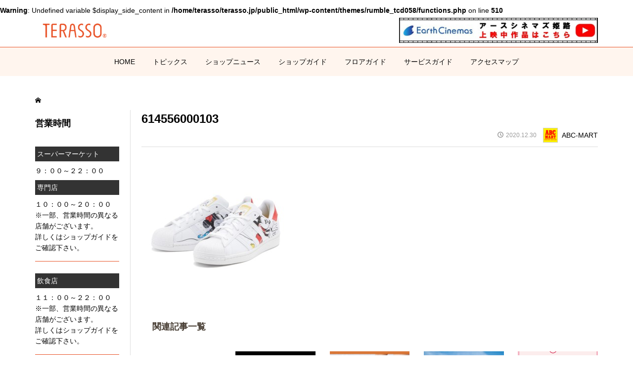

--- FILE ---
content_type: text/html; charset=UTF-8
request_url: https://terasso.jp/614556000103/
body_size: 15913
content:
<br />
<b>Warning</b>:  Undefined variable $display_side_content in <b>/home/terasso/terasso.jp/public_html/wp-content/themes/rumble_tcd058/functions.php</b> on line <b>510</b><br />
<!DOCTYPE html>
<html dir="ltr" lang="ja" prefix="og: https://ogp.me/ns#">
<head prefix="og: http://ogp.me/ns# fb: http://ogp.me/ns/fb#">
<meta charset="UTF-8">
<meta name="description" content="ひと・まち・てらそ">
<!-- Google Tag Manager -->
<script>(function(w,d,s,l,i){w[l]=w[l]||[];w[l].push({'gtm.start':
new Date().getTime(),event:'gtm.js'});var f=d.getElementsByTagName(s)[0],
j=d.createElement(s),dl=l!='dataLayer'?'&l='+l:'';j.async=true;j.src=
'https://www.googletagmanager.com/gtm.js?id='+i+dl;f.parentNode.insertBefore(j,f);
})(window,document,'script','dataLayer','GTM-KR79QSM');</script>
<!-- End Google Tag Manager -->
<meta name="viewport" content="width=device-width">
<meta property="og:type" content="article" />
<meta property="og:url" content="https://terasso.jp/614556000103/">
<meta property="og:title" content="614556000103" />
<meta property="og:description" content="ひと・まち・てらそ" />
<meta property="og:site_name" content="Terasso" />
<meta property="og:image" content='https://terasso.jp/wp-content/themes/rumble_tcd058/img/no-image-360x180.gif'>
<meta property="og:image:secure_url" content="https://terasso.jp/wp-content/themes/rumble_tcd058/img/no-image-360x180.gif" />
<meta property="og:image:width" content="360" />
<meta property="og:image:height" content="180" />
<title>614556000103 | Terasso</title>

		<!-- All in One SEO 4.9.3 - aioseo.com -->
	<meta name="robots" content="max-image-preview:large" />
	<meta name="author" content="ABC-MART"/>
	<link rel="canonical" href="https://terasso.jp/614556000103/" />
	<meta name="generator" content="All in One SEO (AIOSEO) 4.9.3" />
		<meta property="og:locale" content="ja_JP" />
		<meta property="og:site_name" content="Terasso | ひと・まち・てらそ" />
		<meta property="og:type" content="article" />
		<meta property="og:title" content="614556000103 | Terasso" />
		<meta property="og:url" content="https://terasso.jp/614556000103/" />
		<meta property="article:published_time" content="2020-12-30T10:37:32+00:00" />
		<meta property="article:modified_time" content="2020-12-30T10:37:32+00:00" />
		<meta name="twitter:card" content="summary" />
		<meta name="twitter:title" content="614556000103 | Terasso" />
		<script type="application/ld+json" class="aioseo-schema">
			{"@context":"https:\/\/schema.org","@graph":[{"@type":"BreadcrumbList","@id":"https:\/\/terasso.jp\/614556000103\/#breadcrumblist","itemListElement":[{"@type":"ListItem","@id":"https:\/\/terasso.jp#listItem","position":1,"name":"Home","item":"https:\/\/terasso.jp","nextItem":{"@type":"ListItem","@id":"https:\/\/terasso.jp\/614556000103\/#listItem","name":"614556000103"}},{"@type":"ListItem","@id":"https:\/\/terasso.jp\/614556000103\/#listItem","position":2,"name":"614556000103","previousItem":{"@type":"ListItem","@id":"https:\/\/terasso.jp#listItem","name":"Home"}}]},{"@type":"ItemPage","@id":"https:\/\/terasso.jp\/614556000103\/#itempage","url":"https:\/\/terasso.jp\/614556000103\/","name":"614556000103 | Terasso","inLanguage":"ja","isPartOf":{"@id":"https:\/\/terasso.jp\/#website"},"breadcrumb":{"@id":"https:\/\/terasso.jp\/614556000103\/#breadcrumblist"},"author":{"@id":"https:\/\/terasso.jp\/author\/terasso0207\/#author"},"creator":{"@id":"https:\/\/terasso.jp\/author\/terasso0207\/#author"},"datePublished":"2020-12-30T19:37:32+09:00","dateModified":"2020-12-30T19:37:32+09:00"},{"@type":"Organization","@id":"https:\/\/terasso.jp\/#organization","name":"Terasso","description":"\u3072\u3068\u30fb\u307e\u3061\u30fb\u3066\u3089\u305d","url":"https:\/\/terasso.jp\/"},{"@type":"Person","@id":"https:\/\/terasso.jp\/author\/terasso0207\/#author","url":"https:\/\/terasso.jp\/author\/terasso0207\/","name":"ABC-MART","image":{"@type":"ImageObject","@id":"https:\/\/terasso.jp\/614556000103\/#authorImage","url":"https:\/\/secure.gravatar.com\/avatar\/625dfd7ac02664cd5fdc2684a96ce2991aa7b4ff9eca357028ba3832db908f54?s=96&d=mm&r=g","width":96,"height":96,"caption":"ABC-MART"}},{"@type":"WebSite","@id":"https:\/\/terasso.jp\/#website","url":"https:\/\/terasso.jp\/","name":"Terasso","description":"\u3072\u3068\u30fb\u307e\u3061\u30fb\u3066\u3089\u305d","inLanguage":"ja","publisher":{"@id":"https:\/\/terasso.jp\/#organization"}}]}
		</script>
		<!-- All in One SEO -->


<!-- Google Tag Manager for WordPress by gtm4wp.com -->
<script data-cfasync="false" data-pagespeed-no-defer>
	var gtm4wp_datalayer_name = "dataLayer";
	var dataLayer = dataLayer || [];
</script>
<!-- End Google Tag Manager for WordPress by gtm4wp.com --><link rel='dns-prefetch' href='//stats.wp.com' />
<link rel="alternate" title="oEmbed (JSON)" type="application/json+oembed" href="https://terasso.jp/wp-json/oembed/1.0/embed?url=https%3A%2F%2Fterasso.jp%2F614556000103%2F" />
<link rel="alternate" title="oEmbed (XML)" type="text/xml+oembed" href="https://terasso.jp/wp-json/oembed/1.0/embed?url=https%3A%2F%2Fterasso.jp%2F614556000103%2F&#038;format=xml" />
<style id='wp-img-auto-sizes-contain-inline-css' type='text/css'>
img:is([sizes=auto i],[sizes^="auto," i]){contain-intrinsic-size:3000px 1500px}
/*# sourceURL=wp-img-auto-sizes-contain-inline-css */
</style>
<style id='wp-emoji-styles-inline-css' type='text/css'>

	img.wp-smiley, img.emoji {
		display: inline !important;
		border: none !important;
		box-shadow: none !important;
		height: 1em !important;
		width: 1em !important;
		margin: 0 0.07em !important;
		vertical-align: -0.1em !important;
		background: none !important;
		padding: 0 !important;
	}
/*# sourceURL=wp-emoji-styles-inline-css */
</style>
<style id='wp-block-library-inline-css' type='text/css'>
:root{--wp-block-synced-color:#7a00df;--wp-block-synced-color--rgb:122,0,223;--wp-bound-block-color:var(--wp-block-synced-color);--wp-editor-canvas-background:#ddd;--wp-admin-theme-color:#007cba;--wp-admin-theme-color--rgb:0,124,186;--wp-admin-theme-color-darker-10:#006ba1;--wp-admin-theme-color-darker-10--rgb:0,107,160.5;--wp-admin-theme-color-darker-20:#005a87;--wp-admin-theme-color-darker-20--rgb:0,90,135;--wp-admin-border-width-focus:2px}@media (min-resolution:192dpi){:root{--wp-admin-border-width-focus:1.5px}}.wp-element-button{cursor:pointer}:root .has-very-light-gray-background-color{background-color:#eee}:root .has-very-dark-gray-background-color{background-color:#313131}:root .has-very-light-gray-color{color:#eee}:root .has-very-dark-gray-color{color:#313131}:root .has-vivid-green-cyan-to-vivid-cyan-blue-gradient-background{background:linear-gradient(135deg,#00d084,#0693e3)}:root .has-purple-crush-gradient-background{background:linear-gradient(135deg,#34e2e4,#4721fb 50%,#ab1dfe)}:root .has-hazy-dawn-gradient-background{background:linear-gradient(135deg,#faaca8,#dad0ec)}:root .has-subdued-olive-gradient-background{background:linear-gradient(135deg,#fafae1,#67a671)}:root .has-atomic-cream-gradient-background{background:linear-gradient(135deg,#fdd79a,#004a59)}:root .has-nightshade-gradient-background{background:linear-gradient(135deg,#330968,#31cdcf)}:root .has-midnight-gradient-background{background:linear-gradient(135deg,#020381,#2874fc)}:root{--wp--preset--font-size--normal:16px;--wp--preset--font-size--huge:42px}.has-regular-font-size{font-size:1em}.has-larger-font-size{font-size:2.625em}.has-normal-font-size{font-size:var(--wp--preset--font-size--normal)}.has-huge-font-size{font-size:var(--wp--preset--font-size--huge)}.has-text-align-center{text-align:center}.has-text-align-left{text-align:left}.has-text-align-right{text-align:right}.has-fit-text{white-space:nowrap!important}#end-resizable-editor-section{display:none}.aligncenter{clear:both}.items-justified-left{justify-content:flex-start}.items-justified-center{justify-content:center}.items-justified-right{justify-content:flex-end}.items-justified-space-between{justify-content:space-between}.screen-reader-text{border:0;clip-path:inset(50%);height:1px;margin:-1px;overflow:hidden;padding:0;position:absolute;width:1px;word-wrap:normal!important}.screen-reader-text:focus{background-color:#ddd;clip-path:none;color:#444;display:block;font-size:1em;height:auto;left:5px;line-height:normal;padding:15px 23px 14px;text-decoration:none;top:5px;width:auto;z-index:100000}html :where(.has-border-color){border-style:solid}html :where([style*=border-top-color]){border-top-style:solid}html :where([style*=border-right-color]){border-right-style:solid}html :where([style*=border-bottom-color]){border-bottom-style:solid}html :where([style*=border-left-color]){border-left-style:solid}html :where([style*=border-width]){border-style:solid}html :where([style*=border-top-width]){border-top-style:solid}html :where([style*=border-right-width]){border-right-style:solid}html :where([style*=border-bottom-width]){border-bottom-style:solid}html :where([style*=border-left-width]){border-left-style:solid}html :where(img[class*=wp-image-]){height:auto;max-width:100%}:where(figure){margin:0 0 1em}html :where(.is-position-sticky){--wp-admin--admin-bar--position-offset:var(--wp-admin--admin-bar--height,0px)}@media screen and (max-width:600px){html :where(.is-position-sticky){--wp-admin--admin-bar--position-offset:0px}}

/*# sourceURL=wp-block-library-inline-css */
</style><style id='global-styles-inline-css' type='text/css'>
:root{--wp--preset--aspect-ratio--square: 1;--wp--preset--aspect-ratio--4-3: 4/3;--wp--preset--aspect-ratio--3-4: 3/4;--wp--preset--aspect-ratio--3-2: 3/2;--wp--preset--aspect-ratio--2-3: 2/3;--wp--preset--aspect-ratio--16-9: 16/9;--wp--preset--aspect-ratio--9-16: 9/16;--wp--preset--color--black: #000000;--wp--preset--color--cyan-bluish-gray: #abb8c3;--wp--preset--color--white: #ffffff;--wp--preset--color--pale-pink: #f78da7;--wp--preset--color--vivid-red: #cf2e2e;--wp--preset--color--luminous-vivid-orange: #ff6900;--wp--preset--color--luminous-vivid-amber: #fcb900;--wp--preset--color--light-green-cyan: #7bdcb5;--wp--preset--color--vivid-green-cyan: #00d084;--wp--preset--color--pale-cyan-blue: #8ed1fc;--wp--preset--color--vivid-cyan-blue: #0693e3;--wp--preset--color--vivid-purple: #9b51e0;--wp--preset--gradient--vivid-cyan-blue-to-vivid-purple: linear-gradient(135deg,rgb(6,147,227) 0%,rgb(155,81,224) 100%);--wp--preset--gradient--light-green-cyan-to-vivid-green-cyan: linear-gradient(135deg,rgb(122,220,180) 0%,rgb(0,208,130) 100%);--wp--preset--gradient--luminous-vivid-amber-to-luminous-vivid-orange: linear-gradient(135deg,rgb(252,185,0) 0%,rgb(255,105,0) 100%);--wp--preset--gradient--luminous-vivid-orange-to-vivid-red: linear-gradient(135deg,rgb(255,105,0) 0%,rgb(207,46,46) 100%);--wp--preset--gradient--very-light-gray-to-cyan-bluish-gray: linear-gradient(135deg,rgb(238,238,238) 0%,rgb(169,184,195) 100%);--wp--preset--gradient--cool-to-warm-spectrum: linear-gradient(135deg,rgb(74,234,220) 0%,rgb(151,120,209) 20%,rgb(207,42,186) 40%,rgb(238,44,130) 60%,rgb(251,105,98) 80%,rgb(254,248,76) 100%);--wp--preset--gradient--blush-light-purple: linear-gradient(135deg,rgb(255,206,236) 0%,rgb(152,150,240) 100%);--wp--preset--gradient--blush-bordeaux: linear-gradient(135deg,rgb(254,205,165) 0%,rgb(254,45,45) 50%,rgb(107,0,62) 100%);--wp--preset--gradient--luminous-dusk: linear-gradient(135deg,rgb(255,203,112) 0%,rgb(199,81,192) 50%,rgb(65,88,208) 100%);--wp--preset--gradient--pale-ocean: linear-gradient(135deg,rgb(255,245,203) 0%,rgb(182,227,212) 50%,rgb(51,167,181) 100%);--wp--preset--gradient--electric-grass: linear-gradient(135deg,rgb(202,248,128) 0%,rgb(113,206,126) 100%);--wp--preset--gradient--midnight: linear-gradient(135deg,rgb(2,3,129) 0%,rgb(40,116,252) 100%);--wp--preset--font-size--small: 13px;--wp--preset--font-size--medium: 20px;--wp--preset--font-size--large: 36px;--wp--preset--font-size--x-large: 42px;--wp--preset--spacing--20: 0.44rem;--wp--preset--spacing--30: 0.67rem;--wp--preset--spacing--40: 1rem;--wp--preset--spacing--50: 1.5rem;--wp--preset--spacing--60: 2.25rem;--wp--preset--spacing--70: 3.38rem;--wp--preset--spacing--80: 5.06rem;--wp--preset--shadow--natural: 6px 6px 9px rgba(0, 0, 0, 0.2);--wp--preset--shadow--deep: 12px 12px 50px rgba(0, 0, 0, 0.4);--wp--preset--shadow--sharp: 6px 6px 0px rgba(0, 0, 0, 0.2);--wp--preset--shadow--outlined: 6px 6px 0px -3px rgb(255, 255, 255), 6px 6px rgb(0, 0, 0);--wp--preset--shadow--crisp: 6px 6px 0px rgb(0, 0, 0);}:where(.is-layout-flex){gap: 0.5em;}:where(.is-layout-grid){gap: 0.5em;}body .is-layout-flex{display: flex;}.is-layout-flex{flex-wrap: wrap;align-items: center;}.is-layout-flex > :is(*, div){margin: 0;}body .is-layout-grid{display: grid;}.is-layout-grid > :is(*, div){margin: 0;}:where(.wp-block-columns.is-layout-flex){gap: 2em;}:where(.wp-block-columns.is-layout-grid){gap: 2em;}:where(.wp-block-post-template.is-layout-flex){gap: 1.25em;}:where(.wp-block-post-template.is-layout-grid){gap: 1.25em;}.has-black-color{color: var(--wp--preset--color--black) !important;}.has-cyan-bluish-gray-color{color: var(--wp--preset--color--cyan-bluish-gray) !important;}.has-white-color{color: var(--wp--preset--color--white) !important;}.has-pale-pink-color{color: var(--wp--preset--color--pale-pink) !important;}.has-vivid-red-color{color: var(--wp--preset--color--vivid-red) !important;}.has-luminous-vivid-orange-color{color: var(--wp--preset--color--luminous-vivid-orange) !important;}.has-luminous-vivid-amber-color{color: var(--wp--preset--color--luminous-vivid-amber) !important;}.has-light-green-cyan-color{color: var(--wp--preset--color--light-green-cyan) !important;}.has-vivid-green-cyan-color{color: var(--wp--preset--color--vivid-green-cyan) !important;}.has-pale-cyan-blue-color{color: var(--wp--preset--color--pale-cyan-blue) !important;}.has-vivid-cyan-blue-color{color: var(--wp--preset--color--vivid-cyan-blue) !important;}.has-vivid-purple-color{color: var(--wp--preset--color--vivid-purple) !important;}.has-black-background-color{background-color: var(--wp--preset--color--black) !important;}.has-cyan-bluish-gray-background-color{background-color: var(--wp--preset--color--cyan-bluish-gray) !important;}.has-white-background-color{background-color: var(--wp--preset--color--white) !important;}.has-pale-pink-background-color{background-color: var(--wp--preset--color--pale-pink) !important;}.has-vivid-red-background-color{background-color: var(--wp--preset--color--vivid-red) !important;}.has-luminous-vivid-orange-background-color{background-color: var(--wp--preset--color--luminous-vivid-orange) !important;}.has-luminous-vivid-amber-background-color{background-color: var(--wp--preset--color--luminous-vivid-amber) !important;}.has-light-green-cyan-background-color{background-color: var(--wp--preset--color--light-green-cyan) !important;}.has-vivid-green-cyan-background-color{background-color: var(--wp--preset--color--vivid-green-cyan) !important;}.has-pale-cyan-blue-background-color{background-color: var(--wp--preset--color--pale-cyan-blue) !important;}.has-vivid-cyan-blue-background-color{background-color: var(--wp--preset--color--vivid-cyan-blue) !important;}.has-vivid-purple-background-color{background-color: var(--wp--preset--color--vivid-purple) !important;}.has-black-border-color{border-color: var(--wp--preset--color--black) !important;}.has-cyan-bluish-gray-border-color{border-color: var(--wp--preset--color--cyan-bluish-gray) !important;}.has-white-border-color{border-color: var(--wp--preset--color--white) !important;}.has-pale-pink-border-color{border-color: var(--wp--preset--color--pale-pink) !important;}.has-vivid-red-border-color{border-color: var(--wp--preset--color--vivid-red) !important;}.has-luminous-vivid-orange-border-color{border-color: var(--wp--preset--color--luminous-vivid-orange) !important;}.has-luminous-vivid-amber-border-color{border-color: var(--wp--preset--color--luminous-vivid-amber) !important;}.has-light-green-cyan-border-color{border-color: var(--wp--preset--color--light-green-cyan) !important;}.has-vivid-green-cyan-border-color{border-color: var(--wp--preset--color--vivid-green-cyan) !important;}.has-pale-cyan-blue-border-color{border-color: var(--wp--preset--color--pale-cyan-blue) !important;}.has-vivid-cyan-blue-border-color{border-color: var(--wp--preset--color--vivid-cyan-blue) !important;}.has-vivid-purple-border-color{border-color: var(--wp--preset--color--vivid-purple) !important;}.has-vivid-cyan-blue-to-vivid-purple-gradient-background{background: var(--wp--preset--gradient--vivid-cyan-blue-to-vivid-purple) !important;}.has-light-green-cyan-to-vivid-green-cyan-gradient-background{background: var(--wp--preset--gradient--light-green-cyan-to-vivid-green-cyan) !important;}.has-luminous-vivid-amber-to-luminous-vivid-orange-gradient-background{background: var(--wp--preset--gradient--luminous-vivid-amber-to-luminous-vivid-orange) !important;}.has-luminous-vivid-orange-to-vivid-red-gradient-background{background: var(--wp--preset--gradient--luminous-vivid-orange-to-vivid-red) !important;}.has-very-light-gray-to-cyan-bluish-gray-gradient-background{background: var(--wp--preset--gradient--very-light-gray-to-cyan-bluish-gray) !important;}.has-cool-to-warm-spectrum-gradient-background{background: var(--wp--preset--gradient--cool-to-warm-spectrum) !important;}.has-blush-light-purple-gradient-background{background: var(--wp--preset--gradient--blush-light-purple) !important;}.has-blush-bordeaux-gradient-background{background: var(--wp--preset--gradient--blush-bordeaux) !important;}.has-luminous-dusk-gradient-background{background: var(--wp--preset--gradient--luminous-dusk) !important;}.has-pale-ocean-gradient-background{background: var(--wp--preset--gradient--pale-ocean) !important;}.has-electric-grass-gradient-background{background: var(--wp--preset--gradient--electric-grass) !important;}.has-midnight-gradient-background{background: var(--wp--preset--gradient--midnight) !important;}.has-small-font-size{font-size: var(--wp--preset--font-size--small) !important;}.has-medium-font-size{font-size: var(--wp--preset--font-size--medium) !important;}.has-large-font-size{font-size: var(--wp--preset--font-size--large) !important;}.has-x-large-font-size{font-size: var(--wp--preset--font-size--x-large) !important;}
/*# sourceURL=global-styles-inline-css */
</style>

<style id='classic-theme-styles-inline-css' type='text/css'>
/*! This file is auto-generated */
.wp-block-button__link{color:#fff;background-color:#32373c;border-radius:9999px;box-shadow:none;text-decoration:none;padding:calc(.667em + 2px) calc(1.333em + 2px);font-size:1.125em}.wp-block-file__button{background:#32373c;color:#fff;text-decoration:none}
/*# sourceURL=/wp-includes/css/classic-themes.min.css */
</style>
<link rel='stylesheet' id='rumble-style-css' href='https://terasso.jp/wp-content/themes/rumble_tcd058/style.css?ver=1.2' type='text/css' media='all' />
<link rel='stylesheet' id='rumble-responsive-css' href='https://terasso.jp/wp-content/themes/rumble_tcd058/responsive.css?ver=1.2' type='text/css' media='all' />
<script type="text/javascript" src="https://terasso.jp/wp-includes/js/jquery/jquery.min.js?ver=3.7.1" id="jquery-core-js"></script>
<script type="text/javascript" src="https://terasso.jp/wp-includes/js/jquery/jquery-migrate.min.js?ver=3.4.1" id="jquery-migrate-js"></script>
<link rel="https://api.w.org/" href="https://terasso.jp/wp-json/" /><link rel="alternate" title="JSON" type="application/json" href="https://terasso.jp/wp-json/wp/v2/media/3192" /><link rel="EditURI" type="application/rsd+xml" title="RSD" href="https://terasso.jp/xmlrpc.php?rsd" />
<meta name="generator" content="WordPress 6.9" />
<link rel='shortlink' href='https://terasso.jp/?p=3192' />
	<style>img#wpstats{display:none}</style>
		
<!-- Google Tag Manager for WordPress by gtm4wp.com -->
<!-- GTM Container placement set to manual -->
<script data-cfasync="false" data-pagespeed-no-defer type="text/javascript">
	var dataLayer_content = {"pagePostType":"attachment","pagePostType2":"single-attachment","pagePostAuthor":"ABC-MART"};
	dataLayer.push( dataLayer_content );
</script>
<script data-cfasync="false" data-pagespeed-no-defer type="text/javascript">
(function(w,d,s,l,i){w[l]=w[l]||[];w[l].push({'gtm.start':
new Date().getTime(),event:'gtm.js'});var f=d.getElementsByTagName(s)[0],
j=d.createElement(s),dl=l!='dataLayer'?'&l='+l:'';j.async=true;j.src=
'//www.googletagmanager.com/gtm.js?id='+i+dl;f.parentNode.insertBefore(j,f);
})(window,document,'script','dataLayer','GTM-KR79QSM');
</script>
<!-- End Google Tag Manager for WordPress by gtm4wp.com --><link rel="shortcut icon" href="https://terasso.jp/wp-content/uploads/2019/11/Terasso_favicon.png">
<style>
.p-tabbar__item.is-active, .p-tabbar__item.is-active a, .p-index-carousel .slick-arrow:hover { color: #000000; }
.p-copyright, .p-tabbar, .p-headline, .p-cb__item-archive-link__button, .p-page-links a:hover, .p-page-links > span, .p-pager__item a:hover, .p-pager__item .current, .p-entry__next-page__link:hover, .p-widget .searchform::after, .p-widget-search .p-widget-search__submit, .p-widget-list__item-rank, .c-comment__form-submit:hover, c-comment__password-protected, .slick-arrow, .c-pw__btn--register, .c-pw__btn { background-color: #000000; }
.p-page-links a:hover, .p-page-links > span, .p-pager__item a:hover, .p-pager__item .current, .p-author-archive .p-headline, .p-cb__item-header { border-color: #000000; }
.c-comment__tab-item.is-active a, .c-comment__tab-item a:hover, .c-comment__tab-item.is-active p { background-color: rgba(0, 0, 0, 0.7); }
.c-comment__tab-item.is-active a:after, .c-comment__tab-item.is-active p:after { border-top-color: rgba(0, 0, 0, 0.7); }
.p-author__box, .p-entry-news__header, .p-page-links a, .p-pager__item a, .p-pager__item span { background-color: #f7f7f7; }
.p-entry__body a { color: #000000; }
.p-megamenu__bg, .p-global-nav .sub-menu, .p-megamenu__bg .p-float-native-ad-label__small { background-color: #ffffff; }
.p-megamenu a, .p-global-nav .sub-menu a { color: #e8542a !important; }
.p-megamenu a:hover, .p-megamenu li.is-active > a, .p-global-nav .sub-menu a:hover, .p-global-nav .sub-menu .current-menu-item > a { background-color: #e8542a; color: #ffffff !important; }
.p-megamenu > ul, .p-global-nav > li.menu-item-has-children > .sub-menu { border-color: #e8542a; }
.p-native-ad-label, .p-float-native-ad-label, .p-float-native-ad-label__small, .p-article__native-ad-label { background-color: #999999; color: #ffffff; font-size: 11px; }
.cat-item-2 > a, .cat-item-2 .toggle-children, .p-global-nav > li.menu-term-id-2:hover > a, .p-global-nav > li.menu-term-id-2.current-menu-item > a { color: #e8542a; }
.p-megamenu-term-id-2 a:hover, .p-megamenu-term-id-2 .p-megamenu__current a, .p-megamenu-term-id-2 li.is-active > a, .p-global-nav li.menu-term-id-2 > .sub-menu > li > a:hover, .p-global-nav li.menu-term-id-2 > .sub-menu > .current-menu-item > a { background-color: #e8542a; }
.p-category-item--2 { background-color: #e8542a !important; }
.p-megamenu-term-id-2 > ul, .p-global-nav > li.menu-term-id-2 > .sub-menu { border-color: #e8542a; }
.cat-item-3 > a, .cat-item-3 .toggle-children, .p-global-nav > li.menu-term-id-3:hover > a, .p-global-nav > li.menu-term-id-3.current-menu-item > a { color: #b485e2; }
.p-megamenu-term-id-3 a:hover, .p-megamenu-term-id-3 .p-megamenu__current a, .p-megamenu-term-id-3 li.is-active > a, .p-global-nav li.menu-term-id-3 > .sub-menu > li > a:hover, .p-global-nav li.menu-term-id-3 > .sub-menu > .current-menu-item > a { background-color: #b485e2; }
.p-category-item--3 { background-color: #b485e2 !important; }
.p-megamenu-term-id-3 > ul, .p-global-nav > li.menu-term-id-3 > .sub-menu { border-color: #b485e2; }
.cat-item-4 > a, .cat-item-4 .toggle-children, .p-global-nav > li.menu-term-id-4:hover > a, .p-global-nav > li.menu-term-id-4.current-menu-item > a { color: #e8542a; }
.p-megamenu-term-id-4 a:hover, .p-megamenu-term-id-4 .p-megamenu__current a, .p-megamenu-term-id-4 li.is-active > a, .p-global-nav li.menu-term-id-4 > .sub-menu > li > a:hover, .p-global-nav li.menu-term-id-4 > .sub-menu > .current-menu-item > a { background-color: #e8542a; }
.p-category-item--4 { background-color: #e8542a !important; }
.p-megamenu-term-id-4 > ul, .p-global-nav > li.menu-term-id-4 > .sub-menu { border-color: #e8542a; }
.cat-item-8 > a, .cat-item-8 .toggle-children, .p-global-nav > li.menu-term-id-8:hover > a, .p-global-nav > li.menu-term-id-8.current-menu-item > a { color: #999999; }
.p-megamenu-term-id-8 a:hover, .p-megamenu-term-id-8 .p-megamenu__current a, .p-megamenu-term-id-8 li.is-active > a, .p-global-nav li.menu-term-id-8 > .sub-menu > li > a:hover, .p-global-nav li.menu-term-id-8 > .sub-menu > .current-menu-item > a { background-color: #999999; }
.p-category-item--8 { background-color: #999999 !important; }
.p-megamenu-term-id-8 > ul, .p-global-nav > li.menu-term-id-8 > .sub-menu { border-color: #999999; }
.cat-item-9 > a, .cat-item-9 .toggle-children, .p-global-nav > li.menu-term-id-9:hover > a, .p-global-nav > li.menu-term-id-9.current-menu-item > a { color: #39251e; }
.p-megamenu-term-id-9 a:hover, .p-megamenu-term-id-9 .p-megamenu__current a, .p-megamenu-term-id-9 li.is-active > a, .p-global-nav li.menu-term-id-9 > .sub-menu > li > a:hover, .p-global-nav li.menu-term-id-9 > .sub-menu > .current-menu-item > a { background-color: #39251e; }
.p-category-item--9 { background-color: #39251e !important; }
.p-megamenu-term-id-9 > ul, .p-global-nav > li.menu-term-id-9 > .sub-menu { border-color: #39251e; }
.cat-item-10 > a, .cat-item-10 .toggle-children, .p-global-nav > li.menu-term-id-10:hover > a, .p-global-nav > li.menu-term-id-10.current-menu-item > a { color: #ec7994; }
.p-megamenu-term-id-10 a:hover, .p-megamenu-term-id-10 .p-megamenu__current a, .p-megamenu-term-id-10 li.is-active > a, .p-global-nav li.menu-term-id-10 > .sub-menu > li > a:hover, .p-global-nav li.menu-term-id-10 > .sub-menu > .current-menu-item > a { background-color: #ec7994; }
.p-category-item--10 { background-color: #ec7994 !important; }
.p-megamenu-term-id-10 > ul, .p-global-nav > li.menu-term-id-10 > .sub-menu { border-color: #ec7994; }
.cat-item-11 > a, .cat-item-11 .toggle-children, .p-global-nav > li.menu-term-id-11:hover > a, .p-global-nav > li.menu-term-id-11.current-menu-item > a { color: #6cc5ed; }
.p-megamenu-term-id-11 a:hover, .p-megamenu-term-id-11 .p-megamenu__current a, .p-megamenu-term-id-11 li.is-active > a, .p-global-nav li.menu-term-id-11 > .sub-menu > li > a:hover, .p-global-nav li.menu-term-id-11 > .sub-menu > .current-menu-item > a { background-color: #6cc5ed; }
.p-category-item--11 { background-color: #6cc5ed !important; }
.p-megamenu-term-id-11 > ul, .p-global-nav > li.menu-term-id-11 > .sub-menu { border-color: #6cc5ed; }
.cat-item-13 > a, .cat-item-13 .toggle-children, .p-global-nav > li.menu-term-id-13:hover > a, .p-global-nav > li.menu-term-id-13.current-menu-item > a { color: #c2d84e; }
.p-megamenu-term-id-13 a:hover, .p-megamenu-term-id-13 .p-megamenu__current a, .p-megamenu-term-id-13 li.is-active > a, .p-global-nav li.menu-term-id-13 > .sub-menu > li > a:hover, .p-global-nav li.menu-term-id-13 > .sub-menu > .current-menu-item > a { background-color: #c2d84e; }
.p-category-item--13 { background-color: #c2d84e !important; }
.p-megamenu-term-id-13 > ul, .p-global-nav > li.menu-term-id-13 > .sub-menu { border-color: #c2d84e; }
.cat-item-14 > a, .cat-item-14 .toggle-children, .p-global-nav > li.menu-term-id-14:hover > a, .p-global-nav > li.menu-term-id-14.current-menu-item > a { color: #f9c03d; }
.p-megamenu-term-id-14 a:hover, .p-megamenu-term-id-14 .p-megamenu__current a, .p-megamenu-term-id-14 li.is-active > a, .p-global-nav li.menu-term-id-14 > .sub-menu > li > a:hover, .p-global-nav li.menu-term-id-14 > .sub-menu > .current-menu-item > a { background-color: #f9c03d; }
.p-category-item--14 { background-color: #f9c03d !important; }
.p-megamenu-term-id-14 > ul, .p-global-nav > li.menu-term-id-14 > .sub-menu { border-color: #f9c03d; }
.cat-item-15 > a, .cat-item-15 .toggle-children, .p-global-nav > li.menu-term-id-15:hover > a, .p-global-nav > li.menu-term-id-15.current-menu-item > a { color: #0054a6; }
.p-megamenu-term-id-15 a:hover, .p-megamenu-term-id-15 .p-megamenu__current a, .p-megamenu-term-id-15 li.is-active > a, .p-global-nav li.menu-term-id-15 > .sub-menu > li > a:hover, .p-global-nav li.menu-term-id-15 > .sub-menu > .current-menu-item > a { background-color: #0054a6; }
.p-category-item--15 { background-color: #0054a6 !important; }
.p-megamenu-term-id-15 > ul, .p-global-nav > li.menu-term-id-15 > .sub-menu { border-color: #0054a6; }
.cat-item-16 > a, .cat-item-16 .toggle-children, .p-global-nav > li.menu-term-id-16:hover > a, .p-global-nav > li.menu-term-id-16.current-menu-item > a { color: #999999; }
.p-megamenu-term-id-16 a:hover, .p-megamenu-term-id-16 .p-megamenu__current a, .p-megamenu-term-id-16 li.is-active > a, .p-global-nav li.menu-term-id-16 > .sub-menu > li > a:hover, .p-global-nav li.menu-term-id-16 > .sub-menu > .current-menu-item > a { background-color: #999999; }
.p-category-item--16 { background-color: #999999 !important; }
.p-megamenu-term-id-16 > ul, .p-global-nav > li.menu-term-id-16 > .sub-menu { border-color: #999999; }
body { font-family: "Segoe UI", Verdana, "游ゴシック", YuGothic, "Hiragino Kaku Gothic ProN", Meiryo, sans-serif; }
.p-logo, .p-entry__title, .p-headline, .p-page-header__title, .p-index-slider__item-catch, .p-widget__title, .p-cb__item-headline {
font-family: "Segoe UI", Verdana, "游ゴシック", YuGothic, "Hiragino Kaku Gothic ProN", Meiryo, sans-serif;
}
.c-load--type1 { border: 3px solid rgba(153, 153, 153, 0.2); border-top-color: #000000; }
.p-hover-effect--type1:hover img { -webkit-transform: scale(1.2) rotate(2deg); transform: scale(1.2) rotate(2deg); }
.p-hover-effect--type2 img { margin-left: -8px; }
.p-hover-effect--type2:hover img { margin-left: 8px; }
.p-hover-effect--type2:hover .p-hover-effect__image { background: #000000; }
.p-hover-effect--type2:hover img { opacity: 0.5 }
.p-hover-effect--type3:hover .p-hover-effect__image { background: #000000; }
.p-hover-effect--type3:hover img { opacity: 0.5; }
.p-entry__title { font-size: 24px; }
.p-entry__title, .p-article__title { color: #000000 }
.p-entry__body { font-size: 16px; }
.p-entry__body, .p-author__desc, .p-blog-archive__item-excerpt { color: #666666; }
.p-entry-news__title { font-size: 24px; }
.p-entry-news__title, .p-article-news__title { color: #000000 }
.p-entry-news__body { color: #666666; font-size: 16px; }
body.l-header__fix .is-header-fixed .l-header__bar { background: rgba(255, 255, 255, 0.8); }
.l-header a, .p-global-nav > li > a { color: #000000; }
.p-logo__header--text a { font-size: 32px; }
.p-logo__footer--text a { font-size: 32px; }
@media only screen and (max-width: 991px) {
	.l-header__bar--mobile { background-color: rgba(255, 255, 255, 0.8); }
	.p-logo__header--mobile.p-logo__header--text a { font-size: 24px; }
	.p-global-nav { background-color: rgba(255,255,255, 0.8); }
	.p-global-nav a, .p-global-nav .sub-menu a, .p-global-nav .menu-item-has-children > a > span::before { color: #e8542a !important; }
	.p-logo__footer--mobile.p-logo__footer--text a { font-size: 24px; }
	.p-entry__title { font-size: 18px; }
	.p-entry__body { font-size: 14px; }
	.p-entry-news__title { font-size: 18px; }
	.p-entry-news__body { font-size: 14px; }
}
</style>
<style type="text/css">

</style>
<link rel="icon" href="https://terasso.jp/wp-content/uploads/2019/11/cropped-Terasso_favicon-32x32.png" sizes="32x32" />
<link rel="icon" href="https://terasso.jp/wp-content/uploads/2019/11/cropped-Terasso_favicon-192x192.png" sizes="192x192" />
<link rel="apple-touch-icon" href="https://terasso.jp/wp-content/uploads/2019/11/cropped-Terasso_favicon-180x180.png" />
<meta name="msapplication-TileImage" content="https://terasso.jp/wp-content/uploads/2019/11/cropped-Terasso_favicon-270x270.png" />
		<style type="text/css" id="wp-custom-css">
			th{
     vertical-align: middle; 
}
.floor_map{
	text-align:center;
}
.clearfix::after {
   content: "";
   display: block;
   clear: both;
	 margin-bottom:32px;
}
/* グローバルナビ間隔 */
.p-global-nav li a{
	padding-left:16px;
	padding-right:16px;
}
/* トップのショップアイコンを消す */
.p-article__author-thumbnail{
	display:none
}
.p-article__meta{
	text-align:right;
}
.p-article__authors{
	color:#000;
	margin-right:0;
}
.p-article__date{
	display:block;
}
/* 投稿ページの作成者右寄せ */
.p-entry__meta-top li{
	vertical-align:middle;
}
.p-entry__meta-top {
	text-align:right!important;
	margin-top:0px;
}
.p-author__thumbnail{
	margin:0 8px 0 0!important;
}
.p-author__name{
	font-size:1.2em;
	color:#000!important;
}
.post_image img{
margin-bottom: 16px!important;
}
.p-breadcrumb{
	margin-bottom: 8px!important;
}
.p-widget{
	margin-bottom: 16px!important;
}
.widget_media_image img{
	width:100%;
}
.p-entry__header{
	padding-bottom: 8px!important;
	margin-bottom: 8px!important;
}
.postimage img{
	width:100%;
	padding-bottom: 8px!important;
}
.p-entry__thumbnail{
	display:none;
}
.p-cb-column.p-cb-column--2{
	margin-top:0px!important;
}
th{
	 min-width:160px;
}
.guide{
	margin-left:0px!important;
}

.p-blog-archive__item-thumbnail_inner img{
	border:1px solid #ccc;
}
.p-index-blog__item-thumbnail_inner img{
	border:1px solid #ccc;
}
/* スライダーのポチ */
.slick-dots{
	/* 左右中央配置 */
	margin:auto;
	left:0;
	right:0;
	/* 下端からの位置 */
	bottom:0px; /* 一文字分 */
}
.slick-dots li button{
 border:1px solid;
	border-color:gray;
}
/* 背景色 */
body{
background-color:#fff;
}
.p-entry__title.p-entry-news__title{
	padding-top:8px;
}
.p-header__gnav{
background-color:#fff5ee;
}
.sub-menu{
	font-size:12px;
}
.title{
	margin-top:16px;
}
.p-author__info img{
	width:100%;
}
.p-author-archive__items{
	display:flex;
	flex-direction: row;
   flex-wrap: wrap;
}

.l-primary_shops{
	width:100%;
}
.p-author__thumbnail,js-object-fit-cover{
	margin:8px;
	border: 1px solid #cccccc;
}
.p-author__info{
	display:flex;
	flex-direction: row;
  flex-wrap: wrap;
}
.shop_img{
	margin-top:16px;
	display:flex;
	flex-direction: row;
  flex-wrap: wrap;
}
.shop_img img{
	margin:8px;
	max-width:288px;
	height:auto;
	}
.shop_detail{
	margin:8px;
	padding:8px;
	max-width:280px;
}
.shop_detail tr{
	border-bottom: 1px solid #e8542a;
}
.shop_detail td{
	padding:8px 0;
}
/* スタッフ募集アコーディオン */
.accbox {
    margin: 2em 0;
    padding: 0;
}
.accbox label {
    display: block;
    margin: 1.5px 0;
    padding : 11px 12px;
		color:#fff;
		background :#333;
    cursor :pointer;
    transition: all 0.5s;
}
.accbox label:hover {
    background :#000;
}

.accbox input {
    display: none;
}

.accbox .accshow {
    height: 0;
    padding: 0;
    overflow: hidden;
    opacity: 0;
    transition: 0.8s;
}

.cssacc:checked + .accshow {
    height: auto;
    padding: 5px;
    opacity: 1;
}
.stuff {
	line-height:1.2em;
}
.stuff_label{
	width:11em;
}
.stuff tr{
	border-bottom: 1px solid #000;
}
.stuff th{
	text-align:left;
	border: 0;
	padding:16px 0;
}
.recruit_shop{
	display: block;
    margin: 1.5px 0;
    padding : 11px 12px;
		color:#fff;
		background :#333;
}
.btn.btn-primary{
			width:100%;
	  display: block;
    margin: 1.5px 0;
    padding : 11px 12px;
		color:#fff;
		background :#333;
}

/* リストスタイル */
ul,li{
list-style: none;
}
.icon-list li{
display: inline;
}
.icon-list li img{
	padding:2px;
}
#cb_1{
	padding-bottom:8px!important;
}
.p-cb__item {
    margin-bottom: 8px; 
}
.p-cb__item--wysiwyg{
	padding-bottom:8px!important;
}
.p-entry__body p{
	line-height:1.5em;
}
@media only screen and (max-width: 991px){
.p-cb__item {
    margin-bottom: 8px!important; 
}
}
.p-cb-column--2{
	margin-top: 8px!important; 
}

/* ヘッダー消去 */
.p-header__top{
	display:none;
}
.p-header__ad{
	max-width: 36%;
	padding:8px 0px 8px 8px;
}
.wp-block-column:not(:first-child) {
margin-left:8px!important;
}
.p-logo {
	padding:0px!important;
}
.p-logo img{
	padding:8px!important;
	zoom: 1.6
}
.p-index-slider{
	margin-bottom:16px;
}
	.style3c {	
		background: #333333;
    border-radius: 4px;
    box-shadow: 0px 2px 0px 0px #e8542a;
    color: #fff;
    font-size: 18px;
    font-weight: 800;
    margin: 2em 0 1em;
    padding: .5em .8em .4em 1em;
}
/* ショップデータ */
.title{
	padding:16px;
	width:100%;
	display: block;
	font:1.2em bold;
	color:#fff;
	background:#e8542a;
}
.p-headline{
	margin-top:16px;
}
/* フッター背景 */
.p-copyright{
	background-color:#e8542a;
}

/* サイドバー */
.p-widget__title{
	margin-top:16px;
}
.p-widget li a {
	padding:0px;
}
.shop_group
.shop_group a {
		width:100%;
  	display: block;
		text-decoration: none;
}
.shop_group a:hover {
  text-decoration: none!important;
}
.shop_group h3{
		display: block;
	border: 1px solid #e8542a;
	text-align:center;
	padding:8px;
	border-radius: 4px;
	margin:8px;
}
	.shop_group h4{
	display: block;
	font-size: 13px;
	border: 1px solid #e8542a;
	padding:8px;
	border-radius: 4px;
	margin:8px;
}
.shop_group h5{
	color: #e8542a;
	margin-top:0.5em;
	margin-bottom:0.5em;
	font-size: 1rem;
	border-bottom: 1px dashed;
}
.shop_group span{ 
	display: block;
	text-decoration: none;
	font-size: 12px;
	padding-top:8px;
}
.shop_group p{ 
	color: #000000;
	display: block;
	text-decoration: none;
	font-size: 11px;
	padding-top:8px;
}
/* ヘッダーのライン（orenge） */
.p-header__top{
border-bottom:1px solid #e8542a;
}
.p-header__gnav{
border-top:1px solid #e8542a;}

/* メニューバー色（brown） */
.p-header-band{
background:#463c32;
}

/* SHOP（投稿者プロフィール） */
.p-headline{
background:none!important;
color:#463c32!important;
}
.p-author{
border: 1px solid #af9790!important;
}
.p-author__thumbnail {
    border-radius:0;
}
.p-author__box{
padding: 16px;
background:none!important;
}
.p-author__thumbnail.js-object-fit-cover{
max-width:150px!important;
max-height:150px!important;
}
/* トップスライダー高さ調整 */
#js-index-slider{
	max-width: 1200px;
	width: 100%;
  margin: 0 auto;
}
.p-index-slider__item-image img{
	height:auto;
}

.p-index-slider[data-division="1"] .p-index-slider__item-image{
	padding-top:37.5%;
}
	.p-index-slider__item-image { padding-top: 37.5% !important; }

@media only screen and (max-width: 767px) {
	.p-index-slider__item-image { padding-top: 45% !important; }
}
.slick-slide{
	width:100%;
}
	.fb-page{
		width: 100%;
		max-width: 500px;
	}
.p-index-carousel__item a{
	padding-top:8px;
	padding-bottom:8px;
}
.p-index-carousel{
	margin-bottom:16px;
}
.button_shoplogo {
	position: relative;
	text-align:center;
	vertical-align:middle;
	display:inline-block;
	border: 1px solid #cccccc;
}
/* ---------- フロアガイド ---------- */
.post_row {
    margin: 0px!important;
}
.post_col, .post_col-2, .post_col-3 {
	margin:0px!important;
	padding:0px 8px!important;
}
.button_shoplist{
	display:block;
	border-radius: 4px;
	border: 1px solid #af9790;
	margin: 8px 0.5%;
	padding:8px;
	width:100%;
	height:96px;
}
@media only screen and (min-width: 992px){
.button_shoplist{
	width:49%!important;
	height:96px;
	float:left;
}
}
.button_shoplist {
	font: 0.9em 900;
	line-height:1em;
	
}
.button_shoplist img{
	float:left;
	width:80px;
	height:80px;
	object-fit: cover;
	margin-right:8px;
	border: 1px solid #cccccc;
}
.button_shoplist .shop_info{
	font-size: 1em!important;
	color: red;
}
.button_shoplist span{
	font-size: 0.5em!important;
	display: block;
}

.supermarket{
	color:#a86138;
	margin-top:0.5em;
	text-align: right;
	}
.fashion_goods{
	color:#edbbcf;
	margin-top:0.5em;
	text-align: right;
	}
.livingware_outdoor{
	color:#badcf4;
	margin-top:0.5em;
	text-align: right;
	}
.cafe_restaurant{
	color:#f9c03d;
	margin-top:0.5em;
	text-align: right;
	}
.service{
	color:#a1d6d3;
	margin-top:0.5em;
	text-align: right;
	}
.cinema{
	color:#0054a6;
	margin-top:0.5em;
	text-align: right;
	}
.atm{
	color:#ccc;
	margin-top:0.5em;
	text-align: right;
	}
.floor-guide-nav + section a:hover img{
	opacity:.6;
	}
.gmb img{
	width:100%;
	display:block;
	margin:0px auto;
	border: 1px solid #cccccc;
}
.opening_hours li{
	padding:16px 0px;
	border-bottom: 1px solid #e8542a;
}
.opening_hours h5{
    display: block;
    margin: 8px 0;
    padding : 4px;
		color:#fff;
		background :#333;
}
/* 求人情報一覧アコーディオン */
.p-entry__body {
	margin-bottom:0!important;
}
.accordion-btn {
	font-size:1.2em!important;
	margin-top:16px;
	margin-bottom:0!important;
	padding:8px 16px;
	background:#333;
}
.accordion-btn a{
  width: 100%;
  display: inline-block;
  text-decoration: none;
  color: #fff;
  box-sizing: border-box;
}
.list{
  display: none;
	margin-left:0!important;
}

.list__item a{
  display: block;
  text-decoration: none;
	text-align:center;
	margin:0px auto;
  border-radius: 8px;/*角の丸み*/
  box-shadow: inset 0 2px 0 rgba(255,255,255,0.2), inset 0 -2px 0 rgba(0, 0, 0, 0.05);
  font-weight: bold;
  border: solid 1px #e8542a;/*線色*/
  color: #000;
	background-color:#FFF;
  padding: 8px;
}
.shop-list p{
	font-size:0em;
}
.shop-list {
	margin-bottom:2em;
}
.items{
  display: flex;
  justify-content: space-between;
  flex-wrap: wrap;
}
@media only screen and (min-width: 1251px) {
.sg{
  width: 32%;
}
}
@media only screen and (max-width: 1250px) {
.sg{
  width: 49%;
}
}
@media only screen and (max-width: 767px) {
.sg{
  width: 100%;
}
}
.tab-wrap {
  display: flex;
  flex-wrap: wrap;
  margin:20px 0;
}
.tab-wrap:after {
  content: '';
  width: 100%;
  height: 3px;
  background: #e8542a;
  display: block;
  order: -1;
}
.tab-label {
  color: White;
  background: #cccccc;
  font-weight: bold;
  text-shadow: 0 -1px 0 rgba(0,0,0,.2);
  white-space: nowrap;
  text-align: center;
  padding: 10px .5em;
  order: -1;
  position: relative;
  z-index: 1;
  cursor: pointer;
  border-radius: 5px 5px 0 0;
  flex: 1;
}
.tab-label:not(:last-of-type) {
  margin-right: 5px;
}
.tab-content {
  width: 100%;
  height: 0;
  overflow: hidden;
  opacity: 0;
}
/* アクティブなタブ */
.tab-switch:checked+.tab-label {
  background:#e8542a;
}
.tab-switch:checked+.tab-label+.tab-content {
  height: auto;
  overflow: auto;
  padding: 15px;
  opacity: 1;
  transition: .5s opacity;
  box-shadow: 0 0 3px rgba(0,0,0,.2);
}
/* ラジオボタン非表示 */
.tab-switch {
  display: none;
}		</style>
		<!-- Facebook Pixel Code -->
<script>
  !function(f,b,e,v,n,t,s)
  {if(f.fbq)return;n=f.fbq=function(){n.callMethod?
  n.callMethod.apply(n,arguments):n.queue.push(arguments)};
  if(!f._fbq)f._fbq=n;n.push=n;n.loaded=!0;n.version='2.0';
  n.queue=[];t=b.createElement(e);t.async=!0;
  t.src=v;s=b.getElementsByTagName(e)[0];
  s.parentNode.insertBefore(t,s)}(window, document,'script',
  'https://connect.facebook.net/en_US/fbevents.js');
  fbq('init', '526326398512632');
  fbq('track', 'PageView');
</script>
<noscript><img height="1" width="1" style="display:none"
  src="https://www.facebook.com/tr?id=526326398512632&ev=PageView&noscript=1"
/></noscript>
<!-- End Facebook Pixel Code -->
<!-- Google tag (gtag.js) -->
<script async src="https://www.googletagmanager.com/gtag/js?id=G-7HHG5K2YP9"></script>
<script>
  window.dataLayer = window.dataLayer || [];
  function gtag(){dataLayer.push(arguments);}
  gtag('js', new Date());

  gtag('config', 'G-7HHG5K2YP9');
</script>
</head>
<body class="attachment wp-singular attachment-template-default single single-attachment postid-3192 attachmentid-3192 attachment-jpeg wp-embed-responsive wp-theme-rumble_tcd058 is-responsive l-header__fix l-header__fix--mobile">
	<!-- Google Tag Manager (noscript) -->
<noscript><iframe src="https://www.googletagmanager.com/ns.html?id=GTM-KR79QSM"
height="0" width="0" style="display:none;visibility:hidden"></iframe></noscript>
<!-- End Google Tag Manager (noscript) -->

<!-- GTM Container placement set to manual -->
<!-- Google Tag Manager (noscript) -->
				<noscript><iframe src="https://www.googletagmanager.com/ns.html?id=GTM-KR79QSM" height="0" width="0" style="display:none;visibility:hidden" aria-hidden="true"></iframe></noscript>
<!-- End Google Tag Manager (noscript) --><div id="site_loader_overlay">
	<div id="site_loader_animation" class="c-load--type1">
			</div>
</div>
<div id="site_wrap">
	<header id="js-header" class="l-header">
		<div class="p-header__logo--mobile l-header__bar--mobile">
			<div class="p-logo p-logo__header--mobile p-logo__header--retina">
				<a href="https://terasso.jp/"><img src="https://terasso.jp/wp-content/uploads/2019/11/TERASSO_logo.png" alt="Terasso" width="100"></a>
			</div>
			<a href="#" id="js-menu-button" class="p-menu-button c-menu-button"></a>
		</div>
		<div class="p-header__top u-clearfix">
			<div class="l-inner">
				<div class="p-header-description">ひと・まち・てらそ</div>
				<div class="u-right">
					<ul class="p-social-nav"><li class="p-social-nav__item p-social-nav__item--facebook"><a href="https://www.facebook.com/%E3%83%86%E3%83%A9%E3%83%83%E3%82%BD%E5%A7%AB%E8%B7%AF-1673152596253493/" target="_blank"></a></li></ul>
				</div>
			</div>
		</div>
		<div class="p-header__logo has-ad">
			<div class="l-inner">
				<div class="p-logo p-logo__header p-logo__header--retina">
					<a href="https://terasso.jp/"><img src="https://terasso.jp/wp-content/uploads/2019/11/TERASSO_logo.png" alt="Terasso" width="100"></a>
				</div>
				<div class="p-header__ad"><a href="https://earthcinemas.co.jp/" target="_blank"><img src="https://terasso.jp/wp-content/uploads/2020/05/シネマリンクバナー.jpg" alt=""></a></div>
			</div>
		</div>
<nav class="p-header__gnav l-header__bar"><ul id="js-global-nav" class="l-inner p-global-nav u-clearfix"><li id="menu-item-14" class="menu-item menu-item-type-custom menu-item-object-custom menu-item-home menu-item-14"><a href="https://terasso.jp/">HOME<span></span></a></li>
<li id="menu-item-431" class="menu-item menu-item-type-taxonomy menu-item-object-category menu-item-431 menu-term-id-3"><a href="https://terasso.jp/category/infomation/topics/">トピックス<span></span></a></li>
<li id="menu-item-432" class="menu-item menu-item-type-taxonomy menu-item-object-category menu-item-432 menu-term-id-4"><a href="https://terasso.jp/category/infomation/shopnews/">ショップニュース<span></span></a></li>
<li id="menu-item-706" class="menu-item menu-item-type-post_type menu-item-object-page menu-item-706"><a href="https://terasso.jp/shop-guide/">ショップガイド<span></span></a></li>
<li id="menu-item-345" class="menu-item menu-item-type-post_type menu-item-object-page menu-item-345"><a href="https://terasso.jp/floor-guide/">フロアガイド<span></span></a></li>
<li id="menu-item-127" class="menu-item menu-item-type-post_type menu-item-object-page menu-item-127"><a href="https://terasso.jp/service/">サービスガイド<span></span></a></li>
<li id="menu-item-111" class="menu-item menu-item-type-post_type menu-item-object-page menu-item-111"><a href="https://terasso.jp/access/">アクセスマップ<span></span></a></li>
</ul></nav>
	</header>
<main class="l-main">
	<div class="p-breadcrumb c-breadcrumb">
		<ul class="p-breadcrumb__inner c-breadcrumb__inner l-inner" itemscope itemtype="http://schema.org/BreadcrumbList">
			<li class="p-breadcrumb__item c-breadcrumb__item p-breadcrumb__item--home c-breadcrumb__item--home" itemprop="itemListElement" itemscope itemtype="http://schema.org/ListItem">
				<a href="https://terasso.jp/" itemscope itemtype="http://schema.org/Thing" itemprop="item"><span itemprop="name">HOME</span></a>
				<meta itemprop="position" content="1" />
			</li>

		</ul>
	</div>
	<div class="l-inner l-2columns l-2columns-b l-layout-type5">
		<article class="p-entry l-primary">
			<div class="p-entry__inner">
				<div class="p-entry__header">
					<h1 class="p-entry__title">614556000103</h1>
					<ul class="p-entry__meta-top u-clearfix">
						<li class="p-entry__date p-article__date"><time datetime="2020-12-30">2020.12.30</time></li>
						<li class="p-entry__author">
							<a class="p-author__link p-hover-effect--type3" href="https://terasso.jp/author/terasso0207/">
								<span class="p-author__thumbnail p-hover-effect__image"><img alt='ABC-MART' src='https://terasso.jp/wp-content/uploads/2020/02/terasso0207_avatar_1581319723-60x60.jpg' class='avatar avatar-60 photo' height='60' width='60' /></span>
								<span class="p-author__name">ABC-MART</span>
							</a>
						</li>
					</ul>
				</div>
				<div class="p-entry__body">
<section class="post_image">
</section>
					<p class="attachment"><a href='https://terasso.jp/wp-content/uploads/2020/12/614556000103.jpg'><img fetchpriority="high" decoding="async" width="300" height="300" src="https://terasso.jp/wp-content/uploads/2020/12/614556000103-300x300.jpg" class="attachment-medium size-medium" alt="" /></a></p>
				</div>
		<section class="post_image">		
				</section>
			</div>
			<section class="p-entry__related">
				<h2 class="p-headline">関連記事一覧</h2>
				<div class="p-entry__related-items">
					<article class="p-entry__related-item">
						<a class="p-hover-effect--type3" href="https://terasso.jp/infomation/shopnews/fashion_goods/14044/">
							<div class="p-entry__related-item__thumbnail p-hover-effect__image js-object-fit-cover">
								<img width="300" height="300" src="https://terasso.jp/wp-content/uploads/2025/09/IMG_E99311-300x300.jpg" class="attachment-size1 size-size1 wp-post-image" alt="" decoding="async" />
							</div>
							<h3 class="p-entry__related-item__title p-article__title">【NEW】PUMAカルメン 2 CORK</h3>
							<p class="p-entry__related-item__meta p-article__meta"><time class="p-article__date" datetime="2025-09-08">2025.09.08</time></p>
						</a>
					</article>
					<article class="p-entry__related-item">
						<a class="p-hover-effect--type3" href="https://terasso.jp/infomation/shopnews/liefstyle_outdoor/11995/">
							<div class="p-entry__related-item__thumbnail p-hover-effect__image js-object-fit-cover">
								<img width="300" height="300" src="https://terasso.jp/wp-content/uploads/2025/01/img_tnf15off_1080_1-300x300.jpg" class="attachment-size1 size-size1 wp-post-image" alt="" decoding="async" loading="lazy" />
							</div>
							<h3 class="p-entry__related-item__title p-article__title">謹賀新年</h3>
							<p class="p-entry__related-item__meta p-article__meta"><time class="p-article__date" datetime="2025-01-02">2025.01.02</time></p>
						</a>
					</article>
					<article class="p-entry__related-item">
						<a class="p-hover-effect--type3" href="https://terasso.jp/infomation/shopnews/service/14088/">
							<div class="p-entry__related-item__thumbnail p-hover-effect__image js-object-fit-cover">
								<img width="300" height="300" src="https://terasso.jp/wp-content/uploads/2025/09/2025.10月-300x300.png" class="attachment-size1 size-size1 wp-post-image" alt="" decoding="async" loading="lazy" />
							</div>
							<h3 class="p-entry__related-item__title p-article__title">秋から始める美ボディケア！初回2,990円で全身すっきり...</h3>
							<p class="p-entry__related-item__meta p-article__meta"><time class="p-article__date" datetime="2025-10-01">2025.10.01</time></p>
						</a>
					</article>
					<article class="p-entry__related-item">
						<a class="p-hover-effect--type3" href="https://terasso.jp/infomation/shopnews/liefstyle_outdoor/10054/">
							<div class="p-entry__related-item__thumbnail p-hover-effect__image js-object-fit-cover">
								<img width="300" height="300" src="https://terasso.jp/wp-content/uploads/2024/05/バナー通常時-300x300.jpg" class="attachment-size1 size-size1 wp-post-image" alt="" decoding="async" loading="lazy" />
							</div>
							<h3 class="p-entry__related-item__title p-article__title">今日は『マウンテンの日』でポイント還元率5%アップ、...</h3>
							<p class="p-entry__related-item__meta p-article__meta"><time class="p-article__date" datetime="2024-05-10">2024.05.10</time></p>
						</a>
					</article>
					<article class="p-entry__related-item">
						<a class="p-hover-effect--type3" href="https://terasso.jp/infomation/shopnews/supermarket/2394/">
							<div class="p-entry__related-item__thumbnail p-hover-effect__image js-object-fit-cover">
								<img width="300" height="300" src="https://terasso.jp/wp-content/uploads/2020/07/img_wakuwakuday2018MV2-300x300.png" class="attachment-size1 size-size1 wp-post-image" alt="" decoding="async" loading="lazy" />
							</div>
							<h3 class="p-entry__related-item__title p-article__title">マックスバリュ　お客さまわくわくデー</h3>
							<p class="p-entry__related-item__meta p-article__meta"><time class="p-article__date" datetime="2020-07-01">2020.07.01</time></p>
						</a>
					</article>
					<article class="p-entry__related-item">
						<a class="p-hover-effect--type3" href="https://terasso.jp/infomation/shopnews/fashion_goods/13745/">
							<div class="p-entry__related-item__thumbnail p-hover-effect__image js-object-fit-cover">
								<img width="300" height="300" src="https://terasso.jp/wp-content/uploads/2025/08/1080-1080-300x300.jpg" class="attachment-size1 size-size1 wp-post-image" alt="" decoding="async" loading="lazy" />
							</div>
							<h3 class="p-entry__related-item__title p-article__title">キッズコーナー・キッズシューズ全品割引セール開催中...</h3>
							<p class="p-entry__related-item__meta p-article__meta"><time class="p-article__date" datetime="2025-08-09">2025.08.09</time></p>
						</a>
					</article>
					<article class="p-entry__related-item">
						<a class="p-hover-effect--type3" href="https://terasso.jp/infomation/shopnews/liefstyle_outdoor/10271/">
							<div class="p-entry__related-item__thumbnail p-hover-effect__image js-object-fit-cover">
								<img width="300" height="300" src="https://terasso.jp/wp-content/uploads/2024/06/SS1-1-300x300.jpg" class="attachment-size1 size-size1 wp-post-image" alt="" decoding="async" loading="lazy" />
							</div>
							<h3 class="p-entry__related-item__title p-article__title">★夏はもうすぐ！暑いときにはこれ！  梅雨シーズンを乗...</h3>
							<p class="p-entry__related-item__meta p-article__meta"><time class="p-article__date" datetime="2024-06-06">2024.06.06</time></p>
						</a>
					</article>
					<article class="p-entry__related-item">
						<a class="p-hover-effect--type3" href="https://terasso.jp/infomation/shopnews/liefstyle_outdoor/9252/">
							<div class="p-entry__related-item__thumbnail p-hover-effect__image js-object-fit-cover">
								<img width="300" height="300" src="https://terasso.jp/wp-content/uploads/2023/07/2008_レディースデー1040x1040-300x300.jpg" class="attachment-size1 size-size1 wp-post-image" alt="" decoding="async" loading="lazy" />
							</div>
							<h3 class="p-entry__related-item__title p-article__title">毎週木曜は恒例の”レディースデー”です</h3>
							<p class="p-entry__related-item__meta p-article__meta"><time class="p-article__date" datetime="2024-01-18">2024.01.18</time></p>
						</a>
					</article>
					<div class="p-entry__related-item u-hidden-sm"></div><div class="p-entry__related-item u-hidden-sm"></div>
				</div>
			</section>
		</article>
		<aside class="p-sidebar p-sidebar-b l-tertiary">
			<div class="p-sidebar__inner l-tertiary__inner">
<div class="widget_text p-widget widget_custom_html" id="custom_html-3">
<h2 class="p-widget__title">営業時間</h2>
<div class="textwidget custom-html-widget"><ul class="opening_hours">
	<li><h5>スーパーマーケット</h5><h6>９：００～２２：００</h6>

<h5>専門店</h5><h6>１０：００～２０：００</h6>

<p>※一部、営業時間の異なる店舗がございます。</p>

<p>詳しくはショップガイドをご確認下さい。</p></li>


	<li><h5>飲食店</h5><h6>１１：００～２２：００</h6>

<p>※一部、営業時間の異なる店舗がございます。</p>

<p>詳しくはショップガイドをご確認下さい。</p></li>


	<li><h5>シネマ</h5><h6>９：００～２４：００</h6>

<p>※上映作品により営業時間の変更がございます。</p>

<p>※売店･チケット窓口は、最終上映開始より10分後に閉店致します。</p></li>
</ul></div></div>
			</div>
		</aside>
	</div>
</main>
	<footer class="l-footer">
		<div class="p-footer__logo">
			<div class="l-inner p-footer__logo__inner">
				<div class="p-logo p-logo__footer p-logo__footer--retina">
					<a href="https://terasso.jp/"><img src="https://terasso.jp/wp-content/uploads/2019/11/TERASSO_logo.png" alt="Terasso" width="100"></a>
				</div>
				<div class="p-logo p-logo__footer--mobile p-logo__footer--retina">
					<a href="https://terasso.jp/"><img src="https://terasso.jp/wp-content/uploads/2019/11/TERASSO_logo.png" alt="Terasso" width="100"></a>
				</div>
				<ul class="p-social-nav"><li class="p-social-nav__item p-social-nav__item--facebook"><a href="https://www.facebook.com/%E3%83%86%E3%83%A9%E3%83%83%E3%82%BD%E5%A7%AB%E8%B7%AF-1673152596253493/" target="_blank"></a></li></ul>
			</div>
		</div>
		<div class="p-copyright">
			<div class="l-inner">
				<p>Copyright &copy;2015 - 2026 Terasso. All Rights Reserved.</p>
			</div>
		</div>
		<div id="js-pagetop" class="p-pagetop"><a href="#"></a></div>
	</footer>
</div><script type="speculationrules">
{"prefetch":[{"source":"document","where":{"and":[{"href_matches":"/*"},{"not":{"href_matches":["/wp-*.php","/wp-admin/*","/wp-content/uploads/*","/wp-content/*","/wp-content/plugins/*","/wp-content/themes/rumble_tcd058/*","/*\\?(.+)"]}},{"not":{"selector_matches":"a[rel~=\"nofollow\"]"}},{"not":{"selector_matches":".no-prefetch, .no-prefetch a"}}]},"eagerness":"conservative"}]}
</script>
<script type="text/javascript" src="https://terasso.jp/wp-content/plugins/duracelltomi-google-tag-manager/dist/js/gtm4wp-form-move-tracker.js?ver=1.22.3" id="gtm4wp-form-move-tracker-js"></script>
<script type="text/javascript" src="https://terasso.jp/wp-content/themes/rumble_tcd058/js/functions.js?ver=1.2" id="rumble-script-js"></script>
<script type="text/javascript" src="https://terasso.jp/wp-content/themes/rumble_tcd058/js/header-fix.js?ver=1.2" id="rumble-header-fix-js"></script>
<script type="text/javascript" id="jetpack-stats-js-before">
/* <![CDATA[ */
_stq = window._stq || [];
_stq.push([ "view", {"v":"ext","blog":"173836521","post":"3192","tz":"9","srv":"terasso.jp","j":"1:15.4"} ]);
_stq.push([ "clickTrackerInit", "173836521", "3192" ]);
//# sourceURL=jetpack-stats-js-before
/* ]]> */
</script>
<script type="text/javascript" src="https://stats.wp.com/e-202604.js" id="jetpack-stats-js" defer="defer" data-wp-strategy="defer"></script>
<script id="wp-emoji-settings" type="application/json">
{"baseUrl":"https://s.w.org/images/core/emoji/17.0.2/72x72/","ext":".png","svgUrl":"https://s.w.org/images/core/emoji/17.0.2/svg/","svgExt":".svg","source":{"concatemoji":"https://terasso.jp/wp-includes/js/wp-emoji-release.min.js?ver=6.9"}}
</script>
<script type="module">
/* <![CDATA[ */
/*! This file is auto-generated */
const a=JSON.parse(document.getElementById("wp-emoji-settings").textContent),o=(window._wpemojiSettings=a,"wpEmojiSettingsSupports"),s=["flag","emoji"];function i(e){try{var t={supportTests:e,timestamp:(new Date).valueOf()};sessionStorage.setItem(o,JSON.stringify(t))}catch(e){}}function c(e,t,n){e.clearRect(0,0,e.canvas.width,e.canvas.height),e.fillText(t,0,0);t=new Uint32Array(e.getImageData(0,0,e.canvas.width,e.canvas.height).data);e.clearRect(0,0,e.canvas.width,e.canvas.height),e.fillText(n,0,0);const a=new Uint32Array(e.getImageData(0,0,e.canvas.width,e.canvas.height).data);return t.every((e,t)=>e===a[t])}function p(e,t){e.clearRect(0,0,e.canvas.width,e.canvas.height),e.fillText(t,0,0);var n=e.getImageData(16,16,1,1);for(let e=0;e<n.data.length;e++)if(0!==n.data[e])return!1;return!0}function u(e,t,n,a){switch(t){case"flag":return n(e,"\ud83c\udff3\ufe0f\u200d\u26a7\ufe0f","\ud83c\udff3\ufe0f\u200b\u26a7\ufe0f")?!1:!n(e,"\ud83c\udde8\ud83c\uddf6","\ud83c\udde8\u200b\ud83c\uddf6")&&!n(e,"\ud83c\udff4\udb40\udc67\udb40\udc62\udb40\udc65\udb40\udc6e\udb40\udc67\udb40\udc7f","\ud83c\udff4\u200b\udb40\udc67\u200b\udb40\udc62\u200b\udb40\udc65\u200b\udb40\udc6e\u200b\udb40\udc67\u200b\udb40\udc7f");case"emoji":return!a(e,"\ud83e\u1fac8")}return!1}function f(e,t,n,a){let r;const o=(r="undefined"!=typeof WorkerGlobalScope&&self instanceof WorkerGlobalScope?new OffscreenCanvas(300,150):document.createElement("canvas")).getContext("2d",{willReadFrequently:!0}),s=(o.textBaseline="top",o.font="600 32px Arial",{});return e.forEach(e=>{s[e]=t(o,e,n,a)}),s}function r(e){var t=document.createElement("script");t.src=e,t.defer=!0,document.head.appendChild(t)}a.supports={everything:!0,everythingExceptFlag:!0},new Promise(t=>{let n=function(){try{var e=JSON.parse(sessionStorage.getItem(o));if("object"==typeof e&&"number"==typeof e.timestamp&&(new Date).valueOf()<e.timestamp+604800&&"object"==typeof e.supportTests)return e.supportTests}catch(e){}return null}();if(!n){if("undefined"!=typeof Worker&&"undefined"!=typeof OffscreenCanvas&&"undefined"!=typeof URL&&URL.createObjectURL&&"undefined"!=typeof Blob)try{var e="postMessage("+f.toString()+"("+[JSON.stringify(s),u.toString(),c.toString(),p.toString()].join(",")+"));",a=new Blob([e],{type:"text/javascript"});const r=new Worker(URL.createObjectURL(a),{name:"wpTestEmojiSupports"});return void(r.onmessage=e=>{i(n=e.data),r.terminate(),t(n)})}catch(e){}i(n=f(s,u,c,p))}t(n)}).then(e=>{for(const n in e)a.supports[n]=e[n],a.supports.everything=a.supports.everything&&a.supports[n],"flag"!==n&&(a.supports.everythingExceptFlag=a.supports.everythingExceptFlag&&a.supports[n]);var t;a.supports.everythingExceptFlag=a.supports.everythingExceptFlag&&!a.supports.flag,a.supports.everything||((t=a.source||{}).concatemoji?r(t.concatemoji):t.wpemoji&&t.twemoji&&(r(t.twemoji),r(t.wpemoji)))});
//# sourceURL=https://terasso.jp/wp-includes/js/wp-emoji-loader.min.js
/* ]]> */
</script>
<script>
jQuery(function($) {
	jQuery.post('https://terasso.jp/wp-admin/admin-ajax.php',{ action: 'views_count_up', post_id: 3192, nonce: '4f7fbbaf16'});
});
</script>
<script>
jQuery(function($){

	var initialized = false;
	var initialize = function(){
		if (initialized) return;
		initialized = true;

		$(document).trigger('js-initialized');
		$(window).trigger('resize').trigger('scroll');
	};

	$(window).load(function() {
		setTimeout(initialize, 800);
		$('#site_loader_animation:not(:hidden, :animated)').delay(600).fadeOut(400);
		$('#site_loader_overlay:not(:hidden, :animated)').delay(900).fadeOut(800);
	});
	setTimeout(function(){
		setTimeout(initialize, 800);
		$('#site_loader_animation:not(:hidden, :animated)').delay(600).fadeOut(400);
		$('#site_loader_overlay:not(:hidden, :animated)').delay(900).fadeOut(800);
	}, 3000);

});
</script>

</body>
</html>


--- FILE ---
content_type: application/javascript
request_url: https://in.treasuredata.com/js/v3/global_id?callback=TreasureJSONPCallback1
body_size: 124
content:
typeof TreasureJSONPCallback1 === 'function' && TreasureJSONPCallback1({"global_id":"d5f04786-9813-4509-a0c6-b8db8126bb2e"});

--- FILE ---
content_type: application/x-javascript;charset=utf-8
request_url: https://kitchen.juicer.cc/t/?color=gbsxxmmT7l4=&version=2.3.3
body_size: 2525
content:
!function(t,a,r){if("object"!=typeof window[t])return;if("string"!=typeof a)return;var o=window[t];const i="firstlog";if(a=o.convertStringToObject(a),o.validateObjectType(a.peachId,"string"))if("optout"!=a.peachId){o.setPeachId(a.peachId);var n=function(){try{if(o.logging("exec loadFunctionScript"),-1!=o.constant.UNSUPPORTED_BROWSER.indexOf(o.getBrowser()))return void o.logging("function tag not compatible browser");o.validateObjectType(o.getConfig().siteInfo.functionAbtest,"boolean")&&o.getConfig().siteInfo.functionAbtest&&o.load(o.getDomain()+"/function/kaizen-core/?color="+o.getColor(),!0),(o.validateObjectType(o.getConfig().siteInfo.functionPopupNps,"boolean")&&o.getConfig().siteInfo.functionPopupNps||o.validateObjectType(o.getConfig().siteInfo.functionPopupAd,"boolean")&&o.getConfig().siteInfo.functionPopupAd)&&o.load(o.getDomain()+"/function/popup-core/?color="+o.getColor(),!0)}catch(e){o.errorReport(e,i),o.funcTagDisabled(),e=e instanceof Error?e:"loadFunctionScript :: "+e,o.logging(e)}},g=function(){try{o.logging("exec loadCollaborationScript"),(o.validateObjectType(o.getConfig().siteInfo.collaborationI,"boolean")&&o.getConfig().siteInfo.collaborationI||o.validateObjectType(o.getConfig().siteInfo.collaborationC,"boolean")&&o.getConfig().siteInfo.collaborationC||o.validateObjectType(o.getConfig().siteInfo.collaborationT,"boolean")&&o.getConfig().siteInfo.collaborationT||o.validateObjectType(o.getConfig().siteInfo.collaborationTg,"boolean")&&o.getConfig().siteInfo.collaborationTg||o.validateObjectType(o.getConfig().siteInfo.collaborationO2,"boolean")&&o.getConfig().siteInfo.collaborationO2||o.validateObjectType(o.getConfig().siteInfo.collaborationAS,"boolean")&&o.getConfig().siteInfo.collaborationAS||o.validateObjectType(o.getConfig().siteInfo.collaborationVri,"boolean")&&o.getConfig().siteInfo.collaborationVri||o.validateObjectType(o.getConfig().siteInfo.collaborationPbs,"boolean")&&o.getConfig().siteInfo.collaborationPbs)&&o.load(o.getDomain()+"/collabo?color="+o.getColor(),!0)}catch(e){o.errorReport(e,i),o.funcTagDisabled(),e=e instanceof Error?e:"loadCollaborationScript :: "+e,o.logging(e)}},c=function(){try{if(o.logging("exec loadParallelScript"),-1!=o.constant.UNSUPPORTED_BROWSER.indexOf(o.getBrowser()))return void o.logging("function tag not compatible browser");var e=0;e=o.getDevice()==o.constant.DEVICE_TYPE_PC||o.getDevice()==o.constant.DEVICE_TYPE_TABLET?1:e,e=o.getDevice()==o.constant.DEVICE_TYPE_SMARTPHONE?3:e,o.loadAsync(o.getDomain()+"/parallel/?color="+o.getColor()+"&url="+encodeURIComponent(o.getUrl())+"&deviceType="+e+"&sesid="+o.getSessionId(),!0)}catch(e){o.errorReport(e,i),o.funcTagDisabled(),e=e instanceof Error?e:"loadFunctionScript :: "+e,o.logging(e)}};o.execute((function(){try{if(o.logging("exec sendLogByTreasureData"),0==o.getReady())throw new Error("$property.ready is false");if(""==o.getEndpoint())throw new Error("$property.endpoint is empty");if(""==o.getProtocol())throw new Error("$property.protocol is empty");if(!(o.validateObjectType(o.getConfig(),"object")&&o.validateObjectType(o.getConfig().siteInfo,"object")&&o.validateObjectType(o.getId(),"object")&&o.validateObjectType(o.getId().siteId,"string")&&o.validateObjectType(o.getId().color,"string")))throw new Error("Invalid is $config");o.setSiteId(o.getId().siteId),o.setColor(o.getId().color);var t=o.factoryTresureDataSdkInstance({host:o.getTdData().host,database:o.getTdData().database,writeKey:o.getTdData().apikey});t.setSignedMode();var a={fetchGlobalId:{},fetchJuicerId:{},sendLog:{}};a.fetchGlobalId={success:function(e){try{o.logging("complete td global id, next is get juicer id"),o.setTdGlobalId(e),o.setTdClientId(o.getCookie(o.constant.COOKIE_KEY_TD_CLIENT_ID));var t=o.getDomain()+"/activity/?color="+o.getColor()+"&jid="+o.getJuicerId()+"&uid="+o.getUserId()+"&sesid="+o.getSessionId()+"&tdGlobalId="+o.getTdGlobalId()+"&tdClientId="+o.getTdClientId()+"&peachId="+o.getPeachId()+"&siteId="+o.getSiteId()+"&title="+encodeURIComponent(o.getTitle())+"&url="+encodeURIComponent(o.getUrl())+"&userAgent="+encodeURIComponent(o.getUserAgent())+"&accessSource="+encodeURIComponent(o.getSessionReferrer())+"&imUid="+o.getImuid()+"&enabledTpc=1";o.execGetRequest(t,(function(e){try{if(o.logging("execute juicer id request"),"200"!=e.status&&""==e.text)throw new Error("invalid response data");if(e=o.convertStringToObject(e.text),!o.validateObjectType(e.usercard,"object"))throw new Error("failed get usercard");if(!o.validateObjectType(e.interestCategoryDefault,"object"))throw new Error("failed get interestCategoryDefault");if(!o.validateObjectType(e.interestCategoryO,"object"))throw new Error("failed get interestCategoryO");if(!o.validateObjectType(e.parameter,"object"))throw new Error("failed get parameter");if(!o.validateObjectType(e.usercard.jid,"string"))throw new Error("failed get juicer id");if(!o.validateObjectType(e.parameter.uid,"string"))throw new Error("failed get $parameter.uid");if(!o.validateObjectType(e.parameter.sesid,"string"))throw new Error("failed get $parameter.sesid");if(!o.validateObjectType(e.parameter.pageInActionId,"string"))throw new Error("failed get $parameter.pageInActionId");if(!o.validateObjectType(e.parameter.deviceType,"string"))throw new Error("failed get $parameter.deviceType");if(!o.validateObjectType(e.parameter.ip,"string"))throw new Error("failed get $parameter.ip");if(!o.validateObjectType(e.parameter.ipUaMixIdByMd5,"string"))throw new Error("failed get $parameter.ipUaMixIdByMd5");if(!o.validateObjectType(e.parameter.ipUaMixIdBySha256,"string"))throw new Error("failed get $parameter.ipUaMixIdBySha256");if(!o.validateObjectType(e.parameter.peachId,"string"))throw new Error("failed get $parameter.peachId");if("optout"==e.parameter.peachId)throw 1==o.getStorageType()&&o.setCookie(o.constant.COOKIE_KEY_PEACH_ID,"optout",o.getHost(),"/",o.constant.COOKIE_LIFETIME_OPTOUT,""),2==o.getStorageType()&&o.setLocalStorage(o.constant.COOKIE_KEY_PEACH_ID,"optout"),new Error("Tracking is disabled");1==o.getStorageType()&&o.setCookie(o.constant.COOKIE_KEY_JUICER_ID,e.usercard.jid,o.getHost(),"/",o.constant.COOKIE_LIFETIME_DEFAULT,""),2==o.getStorageType()&&o.setLocalStorage(o.constant.COOKIE_KEY_JUICER_ID,e.usercard.jid),1==o.getStorageType()&&o.setCookie(o.constant.COOKIE_KEY_USER_ID,e.parameter.uid,o.getHost(),"/",o.constant.COOKIE_LIFETIME_DEFAULT,""),2==o.getStorageType()&&o.setLocalStorage(o.constant.COOKIE_KEY_USER_ID,e.parameter.uid),o.setCookie(o.constant.COOKIE_KEY_SESSION_ID,e.parameter.sesid,o.getHost(),"/",o.constant.COOKIE_LIFETIME_SESSION,""),""==o.getPeachId()&&""!=e.parameter.peachId&&o.setPeachId(e.parameter.peachId),o.setJuicerId(e.usercard.jid),o.setUserId(e.parameter.uid),o.setSessionId(e.parameter.sesid),o.setPageInActionId(e.parameter.pageInActionId),o.setIpUaMixIdByMd5(e.parameter.ipUaMixIdByMd5),o.setIpUaMixIdBySha256(e.parameter.ipUaMixIdBySha256),o.setUserCard(e.usercard),o.setInterestCategoryDefault(e.interestCategoryDefault),o.setInterestCategoryO(e.interestCategoryO),o.setSessionReferrer(e.parameter.sesid),o.setDevice(e.parameter.deviceType),o.setIp(e.parameter.ip),o.validateObjectType(o.getUserCard().prefJName,"string")&&o.setArea(o.getUserCard().prefJName),t=o.getDomain()+"/activity/set/?color="+o.getColor()+"&peachId="+encodeURIComponent(o.getPeachId()),t+="&timestamp="+o.getTime(),o.loadAsync(t,!0),a.fetchJuicerId.success()}catch(e){o.errorReport(e,i),o.funcTagDisabled(),e=e instanceof Error?e:"fetchGlobalIdCallback :: sendLogByTreasureData :: "+e,o.logging(e)}}))}catch(e){o.errorReport(e,i),o.funcTagDisabled(),e=e instanceof Error?e:"fetchGlobalIdCallback :: Failed init juicer id request :: "+e,o.logging(e)}},error:function(t){o.errorReport(e,i),o.funcTagDisabled(),o.logging("Failed fetch global id")}},a.fetchJuicerId={success:function(){try{var e={access_source:o.getSessionReferrer(),acid:"",age:o.validateObjectType(o.getUserCard().age,"number")&&0!=o.getUserCard().age?o.getUserCard().age:"",area:o.validateObjectType(o.getUserCard().placePref,"string")&&""!=o.getUserCard().placePref?o.getUserCard().placePref:"",cef:o.validateObjectType(o.getCookieStatus(),"object")&&o.validateObjectType(o.getCookieStatus().cookieWriteEnabled,"number")&&1==o.getCookieStatus().cookieWriteEnabled?1:0,client_status:"",etag:"",ip_api_type:o.validateObjectType(o.getUserCard().ipApiType,"number")&&0!=o.getUserCard().ipApiType?o.getUserCard().ipApiType:"",ipua_mix_id_md5:o.getIpUaMixIdByMd5(),ipua_mix_id_sha256:o.getIpUaMixIdBySha256(),jduf:"",jid:o.getJuicerId(),link:"",ml_type:o.validateObjectType(o.getUserCard().mlType,"number")&&0!=o.getUserCard().mlType?o.getUserCard().mlType:"",lbc_ip:o.validateObjectType(o.getUserCard().lbcIp,"string")&&""!=o.getUserCard().lbcIp?o.getUserCard().lbcIp:"",org_name:o.validateObjectType(o.getUserCard().orgNameNormalize,"string")&&""!=o.getUserCard().orgNameNormalize?o.getUserCard().orgNameNormalize:"",org_name_original:o.validateObjectType(o.getUserCard().orgName,"string")&&""!=o.getUserCard().orgName?o.getUserCard().orgName:"",peach_id:o.getPeachId(),place_city:o.validateObjectType(o.getUserCard().placeCity,"string")&&""!=o.getUserCard().placeCity?o.getUserCard().placeCity:"",place_city_id:o.validateObjectType(o.getUserCard().placeCityId,"string")||o.validateObjectType(o.getUserCard().placeCityId,"number")?o.getUserCard().placeCityId:"",place_pref:o.validateObjectType(o.getUserCard().placePref,"string")&&""!=o.getUserCard().placePref?o.getUserCard().placePref:"",place_pref_id:o.validateObjectType(o.getUserCard().placePrefId,"string")||o.validateObjectType(o.getUserCard().placePrefId,"number")?o.getUserCard().placePrefId:"",piaid:o.getPageInActionId(),pid:"",scid:"",sesid:o.getSessionId(),sex:o.validateObjectType(o.getUserCard().sex,"number")&&o.validateObjectType(o.constant.SEX_TYPE_DATA[o.getUserCard().sex],"string")?o.getUserCard().sex:"",sid:o.getSiteId(),storage_type:o.getStorageType(),temperature:"",testid:"",uid:o.getUserId(),url:encodeURIComponent(o.getUrl()),vts:"",weather:"",im_uid:o.getImuid(),carrot_id:"",log_type:"",action_type:""},a={id:"",pageInfoId:""};o.validateObjectType(o.getConfig().abtestInfo,"object")&&(o.validateObjectType(o.getConfig().abtestInfo.id,"number")||o.validateObjectType(o.getConfig().abtestInfo.id,"string"))&&(a.id=o.getConfig().abtestInfo.id),o.validateObjectType(o.getConfig().abtestInfo,"object")&&(o.validateObjectType(o.getConfig().abtestInfo.pageInfoId,"number")||o.validateObjectType(o.getConfig().abtestInfo.pageInfoId,"string"))&&(a.pageInfoId=o.getConfig().abtestInfo.pageInfoId),e.pid=a.pageInfoId,e.log_type=""!=a.id?"ab":"tran",e.action_type="view",t.set(o.constant.TD_TABLE_BASE_LOG,e),t.trackPageview(o.constant.TD_TABLE_BASE_LOG,(function(){o.logging("complete send log :: "+o.constant.TD_TABLE_BASE_LOG),n(),g(),c()}))}catch(e){o.errorReport(e,i),o.funcTagDisabled(),e=e instanceof Error?e:"fetchJuicerIdCallback :: Failed send log :: "+e,o.logging(e)}},error:function(){o.errorReport(e,i),o.funcTagDisabled(),o.logging("Failed fetch juicer id")}};var r=o.factoryTresureDataSdkInstance({host:o.getTdData().host,database:"dtb",writeKey:""});r.setSignedMode(),r.trackPageview("tbl",(function(){o.validateObjectType(t.fetchGlobalID,"function")&&t.fetchGlobalID(a.fetchGlobalId.success,a.fetchGlobalId.error,!0),o.validateObjectType(t.fetchGlobalID,"function")||a.fetchGlobalId.success("")}))}catch(e){o.errorReport(e,i),o.funcTagDisabled(),e=e instanceof Error?e:"fetchJuicerId :: "+e,o.logging(e)}return this}))}else o.logging("Tracking is disabled");else o.logging("not set $option.peachId")}("__kit__gbsxxmmT7l4=","{'peachId':''}");